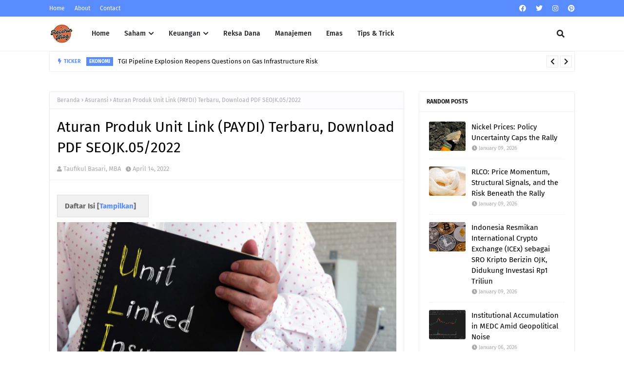

--- FILE ---
content_type: text/html; charset=utf-8
request_url: https://www.google.com/recaptcha/api2/aframe
body_size: 269
content:
<!DOCTYPE HTML><html><head><meta http-equiv="content-type" content="text/html; charset=UTF-8"></head><body><script nonce="WuzqZhYdZF-AVyGFNgV8iw">/** Anti-fraud and anti-abuse applications only. See google.com/recaptcha */ try{var clients={'sodar':'https://pagead2.googlesyndication.com/pagead/sodar?'};window.addEventListener("message",function(a){try{if(a.source===window.parent){var b=JSON.parse(a.data);var c=clients[b['id']];if(c){var d=document.createElement('img');d.src=c+b['params']+'&rc='+(localStorage.getItem("rc::a")?sessionStorage.getItem("rc::b"):"");window.document.body.appendChild(d);sessionStorage.setItem("rc::e",parseInt(sessionStorage.getItem("rc::e")||0)+1);localStorage.setItem("rc::h",'1768970046913');}}}catch(b){}});window.parent.postMessage("_grecaptcha_ready", "*");}catch(b){}</script></body></html>